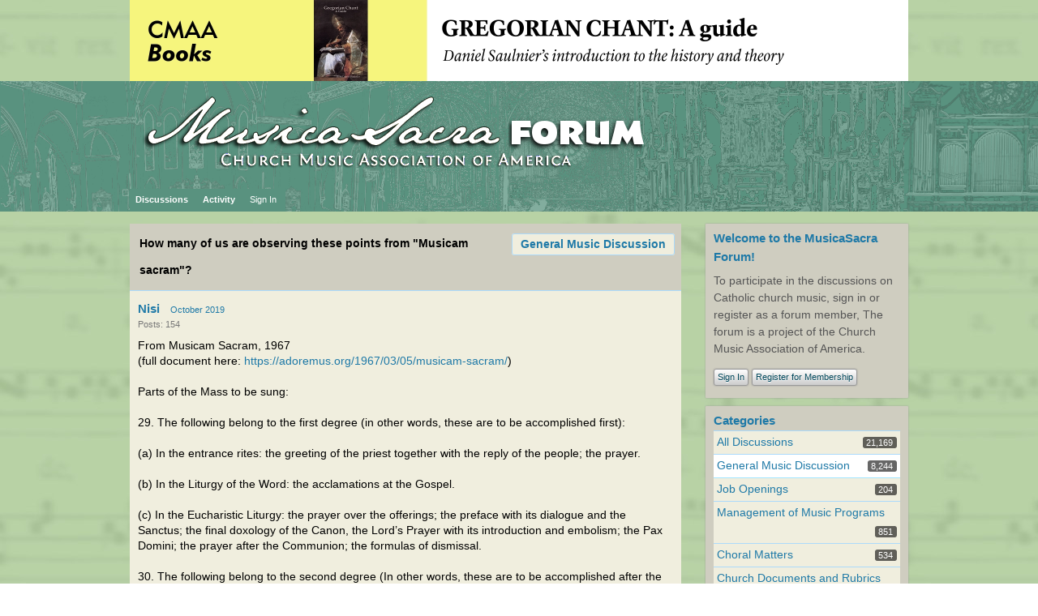

--- FILE ---
content_type: text/html; charset=utf-8
request_url: https://forum.musicasacra.com/forum/discussion/comment/209967
body_size: 19285
content:
<?xml version="1.0" encoding="utf-8"?><!DOCTYPE html PUBLIC "-//W3C//DTD XHTML 1.0 Strict//EN" "http://www.w3.org/TR/xhtml1/DTD/xhtml1-strict.dtd">
<html xmlns="http://www.w3.org/1999/xhtml" xml:lang="en-ca">
<head>
   <title>How many of us are observing these points from &quot;Musicam sacram&quot;? - MusicaSacra Church Music Forum</title>
<link rel="stylesheet" type="text/css" href="/forum/themes/CMAA5/design/style.css?v=2.0.18.1" media="all" />
<link rel="stylesheet" type="text/css" href="/forum/plugins/ButtonBar/design/buttonbar.css?v=1.1" media="all" />
<link rel="stylesheet" type="text/css" href="/forum/plugins/FileUpload/design/fileupload.css?v=1.5.2" media="all" />
<link rel="stylesheet" type="text/css" href="/forum/plugins/ThankfulPeople/design/thankfulpeople.css?v=2.14.2.0.18" media="all" />
<link rel="shortcut icon" href="/forum/themes/CMAA5/design/favicon.png" type="image/x-icon" />
<link rel="canonical" href="https://forum.musicasacra.com/forum/discussion/17512/how-many-of-us-are-observing-these-points-from-musicam-sacram/p1" />
<meta name="robots" content="all" />
<script src="/forum/js/library/jquery.js?v=2.0.18.1" type="text/javascript"></script>
<script src="/forum/js/library/jquery.livequery.js?v=2.0.18.1" type="text/javascript"></script>
<script src="/forum/js/library/jquery.form.js?v=2.0.18.1" type="text/javascript"></script>
<script src="/forum/js/library/jquery.popup.js?v=2.0.18.1" type="text/javascript"></script>
<script src="/forum/js/library/jquery.gardenhandleajaxform.js?v=2.0.18.1" type="text/javascript"></script>
<script src="/forum/js/global.js?v=2.0.18.1" type="text/javascript"></script>
<script src="/forum/js/library/jquery.ui.packed.js?v=2.0.18.1" type="text/javascript"></script>
<script src="/forum/js/library/jquery.autogrow.js?v=2.0.18.1" type="text/javascript"></script>
<script src="/forum/applications/vanilla/js/options.js?v=2.0.18.1" type="text/javascript"></script>
<script src="/forum/applications/vanilla/js/bookmark.js?v=2.0.18.1" type="text/javascript"></script>
<script src="/forum/applications/vanilla/js/discussion.js?v=2.0.18.1" type="text/javascript"></script>
<script src="/forum/applications/vanilla/js/autosave.js?v=2.0.18.1" type="text/javascript"></script>
<script src="/forum/plugins/ButtonBar/js/buttonbar.js?v=1.1" type="text/javascript"></script>
<script src="/forum/plugins/ButtonBar/js/jquery.hotkeys.js?v=1.1" type="text/javascript"></script>
<script src="/forum/plugins/FileUpload/js/fileupload.js?v=1.5.2" type="text/javascript"></script>
<script src="/forum/plugins/SplitMergeFE/split-merge-fe.js?v=1.01" type="text/javascript"></script>
<script src="/forum/js/library/jquery.expander.js?v=2.0.18.1" type="text/javascript"></script>
<script src="/forum/plugins/ThankfulPeople/js/thankfulpeople.functions.js?v=2.14.2.0.18" type="text/javascript"></script>
<script src="/forum/plugins/PlayMP3Links/swfobject.js?v=0.2" type="text/javascript"></script>
<script src="/forum/plugins/PlayMP3Links/1bit.js?v=0.2" type="text/javascript"></script>
<script type="text/javascript">
	oneBit = new OneBit("/forum/plugins/PlayMP3Links/1bit.swf");
	oneBit.ready(function() {
		oneBit.specify("playerSize", "10");
		oneBit.apply("a");
	});
</script>

<script src="/infoimage/showinfo-setup-forum.js"></script><script language="javascript" type="text/javascript" src="/forum/themes/CMAA5/design/switcher/jquery.themeswitcher.js"></script>
<script language="javascript" type="text/javascript" src="/js/themeswitcher.js"></script>
</head>
<body id="vanilla_discussion_comment" class="Vanilla Discussion comment ">
   <div id="Frame">
      <div id="Head">
         <div class="Menu">
            <h1><a class="Title" href="/forum/"><span><img src="https://forum.musicasacra.com/forum/uploads/RYAU2FFEP34V.png" alt="MusicaSacra Church Music Forum" /></span></a></h1>
            <ul id="Menu"><li class=" Highlight"><a href="/forum/discussions">Discussions</a></li>
<li><a href="/forum/activity">Activity</a></li>
<li class="NonTab"><a class="SignInPopup" href="/forum/entry/signin?Target=discussion%2Fcomment%2F209967">Sign In</a></li>
</ul>            <div class="Search"><form method="get" action="/forum/search">
<div>
<input type="text" id="Form_Search" name="Search" value="" class="InputBox" /><input type="submit" id="Form_Go" value="Go" class="Button" />
</div>
</form></div>
         </div>
      </div>
      <div id="Body">
         <div id="Content"><div class="Tabs HeadingTabs DiscussionTabs FirstPage">
   
   <ul>
      <li><a href="/forum/categories/general-discussion-music" class="TabLink">General Music Discussion</a></li>
   </ul>
   <div class="SubTab">How many of us are observing these points from &quot;Musicam sacram&quot;?</div>
</div>
<ul class="DataList MessageList Discussion FirstPage">
   <li class="Item Comment FirstComment" id="Discussion_17512">
   <div class="Comment">
      <div class="Meta">
                  <span class="Author">
            <a href="/forum/profile/1039/Nisi">Nisi</a>         </span>
         <span class="DateCreated">
            <a href="/forum/discussion/17512/how-many-of-us-are-observing-these-points-from-musicam-sacram/p1" class="Permalink" name="Item_1" rel="nofollow">October 2019</a>         </span>
                  <div class="CommentInfo">
            <span>Posts: 154</span>         </div>
               </div>
      <div class="Message">
			From Musicam Sacram, 1967<br />(full document here: <a href="https://adoremus.org/1967/03/05/musicam-sacram/" target="_blank" rel="nofollow">https://adoremus.org/1967/03/05/musicam-sacram/</a>)<br /><br />Parts of the Mass to be sung:<br /><br />29. The following belong to the first degree (in other words, these are to be accomplished first):<br /><br />(a) In the entrance rites: the greeting of the priest together with the reply of the people; the prayer.<br /><br />(b) In the Liturgy of the Word: the acclamations at the Gospel.<br /><br />(c) In the Eucharistic Liturgy: the prayer over the offerings; the preface with its dialogue and the Sanctus; the final doxology of the Canon, the Lord’s Prayer with its introduction and embolism; the Pax Domini; the prayer after the Communion; the formulas of dismissal.<br /><br />30. The following belong to the second degree (In other words, these are to be accomplished after the sung parts of the first degree have been implemented.):<br /><br />(a) the Kyrie, Gloria and Agnus Dei;<br /><br />(b) the Creed;<br /><br />(c) the prayer of the faithful.<br /><br />31. The following belong to the third degree (In other words, these are to be accomplished after the sung parts of the second degree have been implemented.):<br /><br />(a) the songs at the Entrance and Communion processions;<br /><br />(b) the songs after the Lesson or Epistle;<br /><br />(c) the Alleluia before the Gospel;<br /><br />(d) the song at the Offertory;<br /><br />(e) the readings of Sacred Scripture, unless it seems more suitable to proclaim them without singing.<br />		</div>
      <div class="ThankedByBox"><span class="ThankedBy">Thanked by <span>1</span></span><a href="/forum/profile/18688/%5BDeleted%20User%5D">[Deleted User]</a></div>   </div>
</li>
<li class="Item Comment Alt" id="Comment_209783">
   <div class="Comment">
      <div class="Meta">
                  <span class="Author">
            <a href="/forum/profile/15406/MarkB">MarkB</a>         </span>
         <span class="DateCreated">
            <a href="/forum/discussion/comment/209783#Comment_209783" class="Permalink" name="Item_2" rel="nofollow">October 2019</a>         </span>
                  <div class="CommentInfo">
            <span>Posts: 1,110</span>         </div>
               </div>
      <div class="Message">
			My parish isn't, nor is any parish in my diocese, nor the cathedral.<br /><br />Almost every parish does 31a, b, c and d; 30a; some of 29c.<br /><br />And add 31f for the <b>Sending Forth Song (TM).</b><br /><br /><span style="color: purple;"> Sorry for the <i>Musicam sarcasm.</i></span>		</div>
      <div class="ThankedByBox"><span class="ThankedBy">Thanked by <span>3</span></span><a href="/forum/profile/230/CharlesW">CharlesW</a> <a href="/forum/profile/1882/CHGiffen">CHGiffen</a> <a href="/forum/profile/6381/sergeantedward">sergeantedward</a></div>   </div>
</li>
<li class="Item Comment" id="Comment_209784">
   <div class="Comment">
      <div class="Meta">
                  <span class="Author">
            <a href="/forum/profile/230/CharlesW">CharlesW</a>         </span>
         <span class="DateCreated">
            <a href="/forum/discussion/comment/209784#Comment_209784" class="Permalink" name="Item_3" rel="nofollow">October 2019</a>         </span>
                  <div class="CommentInfo">
            <span>Posts: 12,050</span>         </div>
               </div>
      <div class="Message">
			MS is an old document not applicable to the current approved rite.  Not that everything in it is bad, it isn't.  It is just out of date and superseded by more recent legislation.  Now I know, if it says what some WANT to hear, they will drag it out of the dust bin and treat it as gospel.  It isn't.		</div>
      <div class="ThankedByBox"><span class="ThankedBy">Thanked by <span>3</span></span><a href="/forum/profile/922/Liam">Liam</a> <a href="/forum/profile/1882/CHGiffen">CHGiffen</a> <a href="/forum/profile/555/tomjaw">tomjaw</a></div>   </div>
</li>
<li><script src="/js/showreminder.js"></script>
<noscript>JavaScript is disabled in your browser, so the "routine reminders" do not appear.</noscript></li><li class="Item Comment Alt" id="Comment_209786">
   <div class="Comment">
      <div class="Meta">
                  <span class="Author">
            <a href="/forum/profile/88/dad29">dad29</a>         </span>
         <span class="DateCreated">
            <a href="/forum/discussion/comment/209786#Comment_209786" class="Permalink" name="Item_4" rel="nofollow">October 2019</a>         </span>
                  <div class="CommentInfo">
            <span>Posts: 2,238</span>         </div>
               </div>
      <div class="Message">
			Which "more recent" legislation, Charles?		</div>
         </div>
</li>
<li class="Item Comment" id="Comment_209788">
   <div class="Comment">
      <div class="Meta">
                  <span class="Author">
            <a href="/forum/profile/230/CharlesW">CharlesW</a>         </span>
         <span class="DateCreated">
            <a href="/forum/discussion/comment/209788#Comment_209788" class="Permalink" name="Item_5" rel="nofollow">October 2019</a>         </span>
                  <div class="CommentInfo">
            <span>Posts: 12,050</span>         </div>
               </div>
      <div class="Message">
			GIRM, etc.  The authority was given to the conferences of bishops.  It doesn't reside in Rome so much at a practical level.  The bishops propose legislation and Rome approves it.  And so it did.  And I follow it.		</div>
      <div class="ThankedByBox"><span class="ThankedBy">Thanked by <span>4</span></span><a href="/forum/profile/922/Liam">Liam</a> <a href="/forum/profile/1882/CHGiffen">CHGiffen</a> <a href="/forum/profile/127/Paul%20F.%20Ford">Paul F. Ford</a> <a href="/forum/profile/555/tomjaw">tomjaw</a></div>   </div>
</li>
<li class="Item Comment Alt" id="Comment_209789">
   <div class="Comment">
      <div class="Meta">
                  <span class="Author">
            <a href="/forum/profile/11159/a_f_hawkins">a_f_hawkins</a>         </span>
         <span class="DateCreated">
            <a href="/forum/discussion/comment/209789#Comment_209789" class="Permalink" name="Item_6" rel="nofollow">October 2019</a>         </span>
                  <div class="CommentInfo">
            <span>Posts: 3,645</span>         </div>
               </div>
      <div class="Message">
			Not applicable to either EF or OF.<br />Written in terms of the 1962 rite as modified over the next three or four years. But not applicable (unless and in so far as PCED says it should be) because not written in 1962.<br />For the OF superseded, or at least overridden by GIRM and GIRL. This shows most clearly in MS 31c that the Alleluia is of the third degree whereas for the Gospel Acclamation GIRL says "GIRL 23. ... The Alleluia or the verse before the Gospel <b>must</b> be sung, ..."<br />		</div>
      <div class="ThankedByBox"><span class="ThankedBy">Thanked by <span>3</span></span><a href="/forum/profile/230/CharlesW">CharlesW</a> <a href="/forum/profile/922/Liam">Liam</a> <a href="/forum/profile/1882/CHGiffen">CHGiffen</a></div>   </div>
</li>
<li class="Item Comment" id="Comment_209790">
   <div class="Comment">
      <div class="Meta">
                  <span class="Author">
            <a href="/forum/profile/11159/a_f_hawkins">a_f_hawkins</a>         </span>
         <span class="DateCreated">
            <a href="/forum/discussion/comment/209790#Comment_209790" class="Permalink" name="Item_7" rel="nofollow">October 2019</a>         </span>
                  <div class="CommentInfo">
            <span>Posts: 3,645</span>         </div>
               </div>
      <div class="Message">
			CharlesW - yes, authority has been given to the bishops, but they don't exercise it well, if at all. The Offices of the Conferences may produce things, but without much evidence of bishops exercising oversight. For England&amp;Wales we have <a rel="nofollow" href="http://www.liturgyoffice.org.uk/Resources/Music/Singing.pdf"><b>this</b></a>, which diverges in places wildly from GIRM, and appears to assume hymns.		</div>
         </div>
</li>
<li><script src="/js/showreminder.js"></script>
<noscript>JavaScript is disabled in your browser, so the "routine reminders" do not appear.</noscript></li><li class="Item Comment Alt" id="Comment_209793">
   <div class="Comment">
      <div class="Meta">
                  <span class="Author">
            <a href="/forum/profile/230/CharlesW">CharlesW</a>         </span>
         <span class="DateCreated">
            <a href="/forum/discussion/comment/209793#Comment_209793" class="Permalink" name="Item_8" rel="nofollow">October 2019</a>         </span>
                  <div class="CommentInfo">
            <span>Posts: 12,050</span>         </div>
               </div>
      <div class="Message">
			I never affirmed the competence of the bishops in things liturgical. Many suspect they don't have any.  However, things have changed since MS.  You may or may not like the changes but to pretend they don't exist is absurd.  		</div>
      <div class="ThankedByBox"><span class="ThankedBy">Thanked by <span>1</span></span><a href="/forum/profile/1882/CHGiffen">CHGiffen</a></div>   </div>
</li>
<li class="Item Comment" id="Comment_209794">
   <div class="Comment">
      <div class="Meta">
                  <span class="Author">
            <a href="/forum/profile/922/Liam">Liam</a>         </span>
         <span class="DateCreated">
            <a href="/forum/discussion/comment/209794#Comment_209794" class="Permalink" name="Item_9" rel="nofollow">October 2019</a>         </span>
                  <div class="CommentInfo">
            <span>Posts: 5,508</span>         </div>
               </div>
      <div class="Message">
			Yes, there is no silver bullet in these matters. <br /><br />And I am rather sure at this point that one should be careful asking for one now. (That is, asking for universal legislation to triage and harmonize the divers official pieces of legislation that touch on sacred music for the past 60 years).<br /><br />		</div>
      <div class="ThankedByBox"><span class="ThankedBy">Thanked by <span>2</span></span><a href="/forum/profile/230/CharlesW">CharlesW</a> <a href="/forum/profile/1882/CHGiffen">CHGiffen</a></div>   </div>
</li>
<li class="Item Comment Alt" id="Comment_209795">
   <div class="Comment">
      <div class="Meta">
                  <span class="Author">
            <a href="/forum/profile/230/CharlesW">CharlesW</a>         </span>
         <span class="DateCreated">
            <a href="/forum/discussion/comment/209795#Comment_209795" class="Permalink" name="Item_10" rel="nofollow">October 2019</a>         </span>
                  <div class="CommentInfo">
            <span>Posts: 12,050</span>         </div>
               </div>
      <div class="Message">
			Exactly.  Be careful what you wish for.  It can always get worse.		</div>
      <div class="ThankedByBox"><span class="ThankedBy">Thanked by <span>2</span></span><a href="/forum/profile/922/Liam">Liam</a> <a href="/forum/profile/1882/CHGiffen">CHGiffen</a></div>   </div>
</li>
<li class="Item Comment" id="Comment_209801">
   <div class="Comment">
      <div class="Meta">
                  <span class="Author">
            <a href="/forum/profile/402/M.%20Jackson%20Osborn">M. Jackson Osborn</a>         </span>
         <span class="DateCreated">
            <a href="/forum/discussion/comment/209801#Comment_209801" class="Permalink" name="Item_11" rel="nofollow">October 2019</a>         </span>
                  <div class="CommentInfo">
            <span>Posts: 8,486</span>         </div>
               </div>
      <div class="Message">
			At Walsingham every last thing is sung at the eleven fifteen high mass and on solemnities. We have a nine-thirty 'sung masse' at which almost everything is sung. At our 'low masses' <i>sursum corda</i> and the preface will often be sung, as will be the collects, etc., depending on the celebrant. Even all three readings are sung at every solemnity's high mass.		</div>
      <div class="ThankedByBox"><span class="ThankedBy">Thanked by <span>3</span></span><a href="/forum/profile/1882/CHGiffen">CHGiffen</a> <a href="/forum/profile/555/tomjaw">tomjaw</a> <a href="/forum/profile/15279/PolskaPiano">PolskaPiano</a></div>   </div>
</li>
<li><script src="/js/showreminder.js"></script>
<noscript>JavaScript is disabled in your browser, so the "routine reminders" do not appear.</noscript></li><li class="Item Comment Alt" id="Comment_209802">
   <div class="Comment">
      <div class="Meta">
                  <span class="Author">
            <a href="/forum/profile/10441/Josh">Josh</a>         </span>
         <span class="DateCreated">
            <a href="/forum/discussion/comment/209802#Comment_209802" class="Permalink" name="Item_12" rel="nofollow">October 2019</a>         </span>
                  <div class="CommentInfo">
            <span>Posts: 110</span>         </div>
               </div>
      <div class="Message">
			Assuming for the moment that this document is still relevant (as noted above, it isn't), and looking at the OF Mass...<br /><br />The main problem is that the items listed as belonging to the first degree, and thereby intended to be implemented first, are precisely those dependent on the priest himself being both able and willing to sing - and as experience teaches, this is not common!<br /><br />Rarely, quite rarely, does one hear the priest sing the opening Trinitarian invocation and salutation (<i>In the name...</i> and then <i>The Lord be with you</i>... or whatever)<br /><br />It is slightly less rare (though still uncommon) for the priest to sing the Collect, the Prayer over the Offerings, and/or the Prayer after Communion (and the final dismissal).<br /><br />It is still less rare, though far from common, alas, for the Preface with its dialogue to be sung.<br /><br />However, it is far more common - in my own not-very-musical parish, at every Sunday Mass - for the final doxology of the Eucharistic Prayer, the Lord’s Prayer with its introduction and embolism, and (though not in my own parish) the Pax Domini to be sung.<br /><br />I wonder why this is? Is it not simply because singing the ever-variable orations of the Mass, and likewise the many different texts of the Preface, is quite a lot trickier than singing the invariable doxology of the Eucharistic Prayer, the Our Father and so forth?		</div>
      <div class="ThankedByBox"><span class="ThankedBy">Thanked by <span>3</span></span><a href="/forum/profile/15406/MarkB">MarkB</a> <a href="/forum/profile/14550/Sch%C3%B6nbergian">Schönbergian</a> <a href="/forum/profile/2315/hilluminar">hilluminar</a></div>   </div>
</li>
<li class="Item Comment" id="Comment_209804">
   <div class="Comment">
      <div class="Meta">
                  <span class="Author">
            <a title="Aristotle Esguerra" href="/forum/profile/5/Aristotle%20Esguerra" class="ProfileLink"><img src="https://forum.musicasacra.com/forum/uploads/userpics/021/nBT2BVC5CLR0Q.jpg" alt="Aristotle Esguerra" class="ProfilePhotoMedium" /></a><a href="/forum/profile/5/Aristotle%20Esguerra">Aristotle Esguerra</a>         </span>
         <span class="DateCreated">
            <a href="/forum/discussion/comment/209804#Comment_209804" class="Permalink" name="Item_13" rel="nofollow">October 2019</a>         </span>
                  <div class="CommentInfo">
            <span>Posts: 1,184</span>         </div>
               </div>
      <div class="Message">
			<code></code>		</div>
         </div>
</li>
<li class="Item Comment Alt" id="Comment_209805">
   <div class="Comment">
      <div class="Meta">
                  <span class="Author">
            <a title="matthewj" href="/forum/profile/941/matthewj" class="ProfileLink"><img src="https://forum.musicasacra.com/forum/uploads/userpics/840/nM12NF6GE5BCO.jpg" alt="matthewj" class="ProfilePhotoMedium" /></a><a href="/forum/profile/941/matthewj">matthewj</a>         </span>
         <span class="DateCreated">
            <a href="/forum/discussion/comment/209805#Comment_209805" class="Permalink" name="Item_14" rel="nofollow">October 2019</a>         </span>
                  <div class="CommentInfo">
            <span>Posts: 2,679</span>         </div>
               </div>
      <div class="Message">
			<blockquote><div>The main problem is that the items listed as belonging to the first degree, and thereby intended to be implemented first, are precisely those dependent on the priest himself being both able and willing to sing - and as experience teaches, this is not common!</div></blockquote><br /><br />Move to Phoenix. You'd be shocked how often I find the dialogues being sung randomly at DAILY MASSES that I happen in upon.<br />		</div>
         </div>
</li>
<li class="Item Comment" id="Comment_209806">
   <div class="Comment">
      <div class="Meta">
                  <span class="Author">
            <a href="/forum/profile/88/dad29">dad29</a>         </span>
         <span class="DateCreated">
            <a href="/forum/discussion/comment/209806#Comment_209806" class="Permalink" name="Item_15" rel="nofollow">October 2019</a>         </span>
                  <div class="CommentInfo">
            <span>Posts: 2,238</span>         </div>
               </div>
      <div class="Message">
			Since GIRM and Bishops' statements often contradict each other AND Roman documents, no reason that the term "free-for-all" shouldn't be applied.  <br /><br />(Side note:  there is a reason that in the EF the priest's singing assignments tend to be simple compared to those of the choir.....)		</div>
         </div>
</li>
<li><script src="/js/showreminder.js"></script>
<noscript>JavaScript is disabled in your browser, so the "routine reminders" do not appear.</noscript></li><li class="Item Comment Alt" id="Comment_209808">
   <div class="Comment">
      <div class="Meta">
                  <span class="Author">
            <a title="smvanroode" href="/forum/profile/642/smvanroode" class="ProfileLink"><img src="https://forum.musicasacra.com/forum/uploads/userpics/923/nFKE41J3FXNBW.png" alt="smvanroode" class="ProfilePhotoMedium" /></a><a href="/forum/profile/642/smvanroode">smvanroode</a>         </span>
         <span class="DateCreated">
            <a href="/forum/discussion/comment/209808#Comment_209808" class="Permalink" name="Item_16" rel="nofollow">October 2019</a>         </span>
                  <div class="CommentInfo">
            <span>Posts: 1,094</span>         </div>
               </div>
      <div class="Message">
			An important distinction to keep in mind in reading §§29-30 of Musicam sacram is what is said in the previous paragraph (emphasis mine):<br /><br />"29. […] However, […] different <b>degrees of participation</b> are put forward here for reasons of pastoral usefulness, so that it may become easier to make the celebration of Mass more beautiful by singing, according to the capabilities of each congregation.<br /><br />These degrees are so arranged that the first may be used even by itself, but the second and third, wholly or partially, may never be used without the first. In this way the faithful will be continually led toward an ever greater <b>participation</b> in the singing."<br /><br />It's about the <i>degrees of participation</i> of the people in the singing during Mass, not about degrees of singing in itself. Moreover, they are not put forward as liturgical law, but as pastoral directions.<br /><br />So, taking the example of the Alleluia mentioned above by a_f_hawkins, the Alleluia is of the third degree because, probably, it is presumed to be sung by a choir or cantor (cf. <i>Graduale Romanum</i>) in a sung Mass and the participation of the people isn't required per se.<br /><br />Furthermore, for a document supposed to be superseded by recent liturgical legislation, it's referenced a lot. What I could find:<br />1967: Eucharisticum Mysterium, §§22, 26<br />1970: Liturgicae instaurationes, §3<br />1973: Eucharistiae Participationem, §18<br />1973: Directorium de Missis cum pueris, §§31, 32, 54<br />1980: Dominicae Cenae, §10<br />1981: Ordo Lectionum Missae, §19<br />2001: Liturgiam Authenticam, §28<br />2002: Institutio Generalis Missalis Romani, §§32, 40, 41, 45, 79, 95, 103, 104, 115, 312		</div>
      <div class="ThankedByBox"><span class="ThankedBy">Thanked by <span>5</span></span><a href="/forum/profile/1882/CHGiffen">CHGiffen</a> <a href="/forum/profile/73/chonak">chonak</a> <a href="/forum/profile/11996/Elmar">Elmar</a> <a href="/forum/profile/16169/GregoryWeber">GregoryWeber</a> <a href="/forum/profile/979/Gustavo%20Zayas">Gustavo Zayas</a></div>   </div>
</li>
<li class="Item Comment" id="Comment_209811">
   <div class="Comment">
      <div class="Meta">
                  <span class="Author">
            <a href="/forum/profile/1335/doneill">doneill</a>         </span>
         <span class="DateCreated">
            <a href="/forum/discussion/comment/209811#Comment_209811" class="Permalink" name="Item_17" rel="nofollow">October 2019</a>         </span>
                  <div class="CommentInfo">
            <span>Posts: 202</span>         </div>
               </div>
      <div class="Message">
			It is too convenient to dismiss <i>Musicam sacram</i> as out-of-date and irrelevant. Somebody please correct me if I am wrong, but as an ecclesial document, the only thing it would be superseded by would be the GIRM, which would mean that anything not contradicted by the GIRM (is there anything?) would still be valid. Yes, we have to adapt it to the current Mass, and we all know that strictly following those guidelines is unrealistic in many places (any sung entrance chant followed by a recited Greeting would be invalid, and musicians just can't control that aspect). Still, those tiered priorities are an excellent guide to what should be sung by the celebrant/congregation/choir. In a dream scenario in which I were responsible for organizing the music at a start-up parish with a singing priest and a good schola, I'd stick very close to these guidelines. 		</div>
      <div class="ThankedByBox"><span class="ThankedBy">Thanked by <span>2</span></span><a href="/forum/profile/25/rich_enough">rich_enough</a> <a href="/forum/profile/979/Gustavo%20Zayas">Gustavo Zayas</a></div>   </div>
</li>
<li class="Item Comment Alt" id="Comment_209812">
   <div class="Comment">
      <div class="Meta">
                  <span class="Author">
            <a href="/forum/profile/11159/a_f_hawkins">a_f_hawkins</a>         </span>
         <span class="DateCreated">
            <a href="/forum/discussion/comment/209812#Comment_209812" class="Permalink" name="Item_18" rel="nofollow">October 2019</a>         </span>
                  <div class="CommentInfo">
            <span>Posts: 3,645</span>         </div>
               </div>
      <div class="Message">
			OTOH this which I emphasize is clearly no longer appropriate.<blockquote><div>These degrees are so arranged that the first may be used even by itself, <b>but the second and third, wholly or partially, may never be used without the first.</b></div></blockquote>		</div>
         </div>
</li>
<li class="Item Comment" id="Comment_209813">
   <div class="Comment">
      <div class="Meta">
                  <span class="Author">
            <a href="/forum/profile/1402/Chris%20Garton-Zavesky">Chris Garton-Zavesky</a>         </span>
         <span class="DateCreated">
            <a href="/forum/discussion/comment/209813#Comment_209813" class="Permalink" name="Item_19" rel="nofollow">October 2019</a>         </span>
                  <div class="CommentInfo">
            <span>Posts: 6,902</span>         </div>
               </div>
      <div class="Message">
			Hawkins,<br /><br />No longer appropriate, or no longer observed as if it had any meaning?		</div>
         </div>
</li>
<li><script src="/js/showreminder.js"></script>
<noscript>JavaScript is disabled in your browser, so the "routine reminders" do not appear.</noscript></li><li class="Item Comment Alt" id="Comment_209816">
   <div class="Comment">
      <div class="Meta">
                  <span class="Author">
            <a href="/forum/profile/11159/a_f_hawkins">a_f_hawkins</a>         </span>
         <span class="DateCreated">
            <a href="/forum/discussion/comment/209816#Comment_209816" class="Permalink" name="Item_20" rel="nofollow">October 2019</a>         </span>
                  <div class="CommentInfo">
            <span>Posts: 3,645</span>         </div>
               </div>
      <div class="Message">
			Others can comment about the EF, but for the OF the rigid hierarchy of singing is no longer appropriate, instead the instructions speak of preference - <blockquote><div>GIRM#40. ... However, in the choosing of the parts actually to be sung, preference is to be given to those that are of greater importance and especially to those which are to be sung by the Priest or the Deacon or a reader, with the people replying, or by the Priest and people together. ...</div></blockquote><br />So the order of preference has (mostly) not changed, but pastoral practicability has been raised to the status of guiding principle. However the essence of MS is carried over to GIRM 38-41. <i>Would that it were honoured!</i><br /><span style="color: purple;">It is now possible to have a Sung Mass without subjecting one's ears to the pain of a celebrant unable even to hold his <i>tono</i> even vaguely <i>recto</i>.</span>		</div>
      <div class="ThankedByBox"><span class="ThankedBy">Thanked by <span>5</span></span><a href="/forum/profile/1882/CHGiffen">CHGiffen</a> <a href="/forum/profile/555/tomjaw">tomjaw</a> <a href="/forum/profile/15274/Carol">Carol</a> <a href="/forum/profile/1335/doneill">doneill</a> <a href="/forum/profile/11996/Elmar">Elmar</a></div>   </div>
</li>
<li class="Item Comment" id="Comment_209858">
   <div class="Comment">
      <div class="Meta">
                  <span class="Author">
            <a href="/forum/profile/15507/toddevoss">toddevoss</a>         </span>
         <span class="DateCreated">
            <a href="/forum/discussion/comment/209858#Comment_209858" class="Permalink" name="Item_21" rel="nofollow">October 2019</a>         </span>
                  <div class="CommentInfo">
            <span>Posts: 162</span>         </div>
               </div>
      <div class="Message">
			Glad to say that at my Parish for the noon mass, everything is sung (including the Gospel) except the responses to the first two readings.  We have a priest who loves sung liturgy.		</div>
         </div>
</li>
<li class="Item Comment Alt" id="Comment_209864">
   <div class="Comment">
      <div class="Meta">
                  <span class="Author">
            <a title="NihilNominis" href="/forum/profile/6092/NihilNominis" class="ProfileLink"><img src="https://forum.musicasacra.com/forum/uploads/userpics/598/nFEZBB3GXUBXR.jpeg" alt="NihilNominis" class="ProfilePhotoMedium" /></a><a href="/forum/profile/6092/NihilNominis">NihilNominis</a>         </span>
         <span class="DateCreated">
            <a href="/forum/discussion/comment/209864#Comment_209864" class="Permalink" name="Item_22" rel="nofollow">October 2019</a>         </span>
                  <div class="CommentInfo">
            <span>Posts: 1,073</span>         </div>
               </div>
      <div class="Message">
			Considering that the ranked "degrees" apply to the now-obsolete category of <i>missa cantata,</i> I'd say it was superseded by the MR 1970.<br /><br />We all observe this, don't we?:<br /><br /><blockquote><div>The custom legitimately in use in certain places and widely confirmed by indults, of substituting other songs for the songs given in the Graduale for the Entrance, Offertory and Communion, can be retained according to the judgment of the competent territorial authority, as long as songs of this sort are in keeping with the parts of the Mass, with the feast or with the liturgical season. It is for the same territorial authority to approve the texts of these songs.</div></blockquote>		</div>
         </div>
</li>
<li class="Item Comment" id="Comment_209865">
   <div class="Comment">
      <div class="Meta">
                  <span class="Author">
            <a href="/forum/profile/402/M.%20Jackson%20Osborn">M. Jackson Osborn</a>         </span>
         <span class="DateCreated">
            <a href="/forum/discussion/comment/209865#Comment_209865" class="Permalink" name="Item_23" rel="nofollow">October 2019</a>         </span>
                  <div class="CommentInfo">
            <span>Posts: 8,486</span>         </div>
               </div>
      <div class="Message">
			<blockquote><div>...accordiing to the judgment of...</div></blockquote> '...competent territorial authority'. Is there not a certain oxymoroninity in the coupling of 'competent' and 'territorial authority'? Particularly in matters of liturgical music?		</div>
      <div class="ThankedByBox"><span class="ThankedBy">Thanked by <span>4</span></span><a href="/forum/profile/1882/CHGiffen">CHGiffen</a> <a href="/forum/profile/555/tomjaw">tomjaw</a> <a href="/forum/profile/155/francis">francis</a> <a href="/forum/profile/88/dad29">dad29</a></div>   </div>
</li>
<li><script src="/js/showreminder.js"></script>
<noscript>JavaScript is disabled in your browser, so the "routine reminders" do not appear.</noscript></li><li class="Item Comment Alt" id="Comment_209874">
   <div class="Comment">
      <div class="Meta">
                  <span class="Author">
            <a href="/forum/profile/155/francis">francis</a>         </span>
         <span class="DateCreated">
            <a href="/forum/discussion/comment/209874#Comment_209874" class="Permalink" name="Item_24" rel="nofollow">October 2019</a>         </span>
                  <div class="CommentInfo">
            <span>Posts: 11,217</span>         </div>
               </div>
      <div class="Message">
			Perhaps most territorial authorities are incompetent and they just wanted to warn us that you may be stuck with the authority you have. I think this also double talk for “find the authority you think is the competent one”. 		</div>
         </div>
</li>
<li class="Item Comment" id="Comment_209878">
   <div class="Comment">
      <div class="Meta">
                  <span class="Author">
            <a title="NihilNominis" href="/forum/profile/6092/NihilNominis" class="ProfileLink"><img src="https://forum.musicasacra.com/forum/uploads/userpics/598/nFEZBB3GXUBXR.jpeg" alt="NihilNominis" class="ProfilePhotoMedium" /></a><a href="/forum/profile/6092/NihilNominis">NihilNominis</a>         </span>
         <span class="DateCreated">
            <a href="/forum/discussion/comment/209878#Comment_209878" class="Permalink" name="Item_25" rel="nofollow">October 2019</a>         </span>
                  <div class="CommentInfo">
            <span>Posts: 1,073</span>         </div>
               </div>
      <div class="Message">
			Juridical competence -- i.e., the guy actually in charge. No doublespeak at all - technical precision.		</div>
         </div>
</li>
<li class="Item Comment Alt" id="Comment_209881">
   <div class="Comment">
      <div class="Meta">
                  <span class="Author">
            <a href="/forum/profile/582/JaredOstermann">JaredOstermann</a>         </span>
         <span class="DateCreated">
            <a href="/forum/discussion/comment/209881#Comment_209881" class="Permalink" name="Item_26" rel="nofollow">October 2019</a>         </span>
                  <div class="CommentInfo">
            <span>Posts: 494</span>         </div>
               </div>
      <div class="Message">
			It's false to say that MS is "obsolete". This is a nonsensical oversimplification. By this logic, no principles of liturgy or sacred music set forth in ANY documents before 1970 can be applied to the Novus Ordo Mass. After all, they were in force for different forms of the Roman Rite. I guess we can no longer appeal to Tra Le Sollecitudini as having anything to say about sacred music in our time. Darn it. <br /><br />A more worthwhile approach is to read the various documents on music and liturgy, both pre- and post-conciliar, and look for common themes and principles which can guide us. Yes, where current legislation (e.g. the praenotanda of the Roman Missal - i.e. the GIRM) directly contradicts earlier legislation, then we may make a case that the prior legislation has been superseded. <br /><br />There is much worthwhile advice in Musicam Sacram, and the three-level priority list for congregational participation (while a pastoral suggestion rather than a binding law) is perhaps the most practical. It also gives us a window into the mind of the church post-V2, which in turn can help us interpret the current liturgical legislation. For example, as I've pointed out many times publicly, the GIRM allows for choral propers explicitly in every case, but is more ambiguous when it comes to the Mass Ordinary. This harmonizes with Musicam Sacram's approach of having the Ordinary in the first and second priority for congregational singing, while the processional propers are in the third category. <br /><br />I don't really understand the push to dismiss and ignore Musicam Sacram as if it has no value or application post-1970. As smvanroode pointed out above, the Church herself does not seem to take this dismissive approach.		</div>
      <div class="ThankedByBox"><span class="ThankedBy">Thanked by <span>9</span></span><a href="/forum/profile/25/rich_enough">rich_enough</a> <a href="/forum/profile/642/smvanroode">smvanroode</a> <a href="/forum/profile/1882/CHGiffen">CHGiffen</a> <a href="/forum/profile/2315/hilluminar">hilluminar</a> <a href="/forum/profile/88/dad29">dad29</a> <a href="/forum/profile/15406/MarkB">MarkB</a> <a href="/forum/profile/16169/GregoryWeber">GregoryWeber</a> <a href="/forum/profile/741/Jahaza">Jahaza</a> <a href="/forum/profile/979/Gustavo%20Zayas">Gustavo Zayas</a></div>   </div>
</li>
<li class="Item Comment" id="Comment_209882">
   <div class="Comment">
      <div class="Meta">
                  <span class="Author">
            <a href="/forum/profile/582/JaredOstermann">JaredOstermann</a>         </span>
         <span class="DateCreated">
            <a href="/forum/discussion/comment/209882#Comment_209882" class="Permalink" name="Item_27" rel="nofollow">October 2019</a>         </span>
                  <div class="CommentInfo">
            <span>Posts: 494</span>         </div>
               </div>
      <div class="Message">
			To answer the original post - we adhere to the principles of sung liturgy at most weekend and holy day masses at our cathedral (with the exception of one priest who has had medical difficulties with his vocal cords). The notable exception is singing the prayers of the faithful, which we haven't done much.		</div>
         </div>
</li>
<li><script src="/js/showreminder.js"></script>
<noscript>JavaScript is disabled in your browser, so the "routine reminders" do not appear.</noscript></li><li class="Item Comment Alt" id="Comment_209885">
   <div class="Comment">
      <div class="Meta">
                  <span class="Author">
            <a href="/forum/profile/25/rich_enough">rich_enough</a>         </span>
         <span class="DateCreated">
            <a href="/forum/discussion/comment/209885#Comment_209885" class="Permalink" name="Item_28" rel="nofollow">October 2019</a>         </span>
                  <div class="CommentInfo">
            <span>Posts: 1,084</span>         </div>
               </div>
      <div class="Message">
			We (The Cathedral Parish, Bridgeport CT) do all of 29., 30a, 31a-d at every weekend mass with music. We also do 29 and 30a at all weekday masses with music. 		</div>
         </div>
</li>
<li class="Item Comment" id="Comment_209886">
   <div class="Comment">
      <div class="Meta">
                  <span class="Author">
            <a title="ryand" href="/forum/profile/2116/ryand" class="ProfileLink"><img src="https://forum.musicasacra.com/forum/uploads/userpics/476/nMNXKWOMH2QMH.jpeg" alt="ryand" class="ProfilePhotoMedium" /></a><a href="/forum/profile/2116/ryand">ryand</a>         </span>
         <span class="DateCreated">
            <a href="/forum/discussion/comment/209886#Comment_209886" class="Permalink" name="Item_29" rel="nofollow">October 2019</a>         </span>
                  <div class="CommentInfo">
            <span>Posts: 1,638</span>         </div>
               </div>
      <div class="Message">
			Jared makes a good point that it can still be a <i>guiding</i> document, even if no longer legislatively binding. Hermeneutic of continuity. <br /><br />And it breaks down rather simply into:<br />1. Order<br />2. Ordinary<br />3. Proper<br /><br />As in Bishop Olmsted’s excellent “Singing the Mass”<br /><a href="https://adoremus.org/2012/05/15/Singing-the-Mass/" target="_blank" rel="nofollow">https://adoremus.org/2012/05/15/Singing-the-Mass/</a><br /><br />Many places (you know the type) are inclined to swap 1 and 2 and outright ignore 3. From the loft we really only have control over 2 and 3, unfortunately. I attended a Mass recently with a schola singing a hymn for procession and introit as the priest incensed the altar ... only to be followed by seven minutes of improvised introductory remarks casually slipping into a spoken “In the name of the Father...” The sacred momentum was lost the moment the priest’s gaze left the Missal and turned inward on his own thoughts. 		</div>
      <div class="ThankedByBox"><span class="ThankedBy">Thanked by <span>2</span></span><a href="/forum/profile/16169/GregoryWeber">GregoryWeber</a> <a href="/forum/profile/979/Gustavo%20Zayas">Gustavo Zayas</a></div>   </div>
</li>
<li class="Item Comment Alt" id="Comment_209887">
   <div class="Comment">
      <div class="Meta">
                  <span class="Author">
            <a href="/forum/profile/230/CharlesW">CharlesW</a>         </span>
         <span class="DateCreated">
            <a href="/forum/discussion/comment/209887#Comment_209887" class="Permalink" name="Item_30" rel="nofollow">October 2019</a>         </span>
                  <div class="CommentInfo">
            <span>Posts: 12,050</span>         </div>
               </div>
      <div class="Message">
			We have sung liturgy on Sundays with the Ordinary, Preface, etc. chanted.  We only do communion Propers, most of the time with some exceptions during the year.  We sing hymns, but try to choose good hymns.  As for MS and other older documents, l am not going to spend time trying to parse them and get what I like out of them.  There is something to accepting where you are, what your pastor asks you to do, and moving on with your life. It isn't 1960 or 1610 and today's realities are quite different.		</div>
      <div class="ThankedByBox"><span class="ThankedBy">Thanked by <span>1</span></span><a href="/forum/profile/15274/Carol">Carol</a></div>   </div>
</li>
<li class="Item Comment" id="Comment_209895">
   <div class="Comment">
      <div class="Meta">
                  <span class="Author">
            <a href="/forum/profile/11159/a_f_hawkins">a_f_hawkins</a>         </span>
         <span class="DateCreated">
            <a href="/forum/discussion/comment/209895#Comment_209895" class="Permalink" name="Item_31" rel="nofollow">October 2019</a>         </span>
                  <div class="CommentInfo">
            <span>Posts: 3,645</span>         </div>
               </div>
      <div class="Message">
			MS was produced by the Consilium, so it is unsurprising that it expresses the principles which govern the OF. The problematic part is <span style="text-decoration: underline;">citing</span> the paragraphs which had the force of liturgical law 28-36, these have either been carried forward into GIRM, or superseded. However we can note that <blockquote><div>MS28. ... These degrees are so arranged that the first may be used even by itself, but the second and third, wholly or partially, may never be used without the first. In this way the faithful will be continually led towards an ever greater participation in the singing.</div></blockquote>is followed by <blockquote><div>36. There is no reason why some of the Proper or Ordinary should not be sung in said Masses. ... </div></blockquote>So apparently we can sing what we like IF the celebrant does NOT sing the dialogues, the rules in MS28 only apply if he does sing!		</div>
         </div>
</li>
<li><script src="/js/showreminder.js"></script>
<noscript>JavaScript is disabled in your browser, so the "routine reminders" do not appear.</noscript></li><li class="Item Comment Alt" id="Comment_209897">
   <div class="Comment">
      <div class="Meta">
                  <span class="Author">
            <a href="/forum/profile/88/dad29">dad29</a>         </span>
         <span class="DateCreated">
            <a href="/forum/discussion/comment/209897#Comment_209897" class="Permalink" name="Item_32" rel="nofollow">October 2019</a>         </span>
                  <div class="CommentInfo">
            <span>Posts: 2,238</span>         </div>
               </div>
      <div class="Message">
			<blockquote><div>It isn't 1960 or 1610 and today's realities are quite different. </div></blockquote><br /><br />Nothing like a firm foundation, eh, Charles?<br /><br />Jared's comment is dead-on.  Defending modernity is not the position of the wise, although it certainly is practical.  		</div>
      <div class="ThankedByBox"><span class="ThankedBy">Thanked by <span>2</span></span><a href="/forum/profile/155/francis">francis</a> <a href="/forum/profile/979/Gustavo%20Zayas">Gustavo Zayas</a></div>   </div>
</li>
<li class="Item Comment" id="Comment_209899">
   <div class="Comment">
      <div class="Meta">
                  <span class="Author">
            <a href="/forum/profile/230/CharlesW">CharlesW</a>         </span>
         <span class="DateCreated">
            <a href="/forum/discussion/comment/209899#Comment_209899" class="Permalink" name="Item_33" rel="nofollow">October 2019</a>         </span>
                  <div class="CommentInfo">
            <span>Posts: 12,050</span>         </div>
               </div>
      <div class="Message">
			You know, I am tired of fighting it.  I do what I can in my little corner and the rest can take care of themselves.  I do suspect that not much will change for any number of years.		</div>
      <div class="ThankedByBox"><span class="ThankedBy">Thanked by <span>1</span></span><a href="/forum/profile/1882/CHGiffen">CHGiffen</a></div>   </div>
</li>
<li class="Item Comment Alt" id="Comment_209909">
   <div class="Comment">
      <div class="Meta">
                  <span class="Author">
            <a href="/forum/profile/155/francis">francis</a>         </span>
         <span class="DateCreated">
            <a href="/forum/discussion/comment/209909#Comment_209909" class="Permalink" name="Item_34" rel="nofollow">October 2019</a>         </span>
                  <div class="CommentInfo">
            <span>Posts: 11,217</span>         </div>
               </div>
      <div class="Message">
			<blockquote><div>You know, I am tired of fighting it.</div></blockquote>If you can’t beat ‘em, <span style="text-decoration: line-through;">join them</span> leave their tent and find a cave to pray, or join us out here in the desert. No use prolonging what will eventually die out anyway.		</div>
         </div>
</li>
<li class="Item Comment" id="Comment_209920">
   <div class="Comment">
      <div class="Meta">
                  <span class="Author">
            <a href="/forum/profile/230/CharlesW">CharlesW</a>         </span>
         <span class="DateCreated">
            <a href="/forum/discussion/comment/209920#Comment_209920" class="Permalink" name="Item_35" rel="nofollow">October 2019</a>         </span>
                  <div class="CommentInfo">
            <span>Posts: 12,050</span>         </div>
               </div>
      <div class="Message">
			Francis, I don't think it will die out.  Trad dreams to the contrary, I see no signs the current Roman Rite is going anywhere.  It is the mainstream and likely to stay so.  I am fortunate to have worked for good priests who wanted good, traditional music.  All are not so fortunate.  		</div>
         </div>
</li>
<li><script src="/js/showreminder.js"></script>
<noscript>JavaScript is disabled in your browser, so the "routine reminders" do not appear.</noscript></li><li class="Item Comment Alt" id="Comment_209925">
   <div class="Comment">
      <div class="Meta">
                  <span class="Author">
            <a href="/forum/profile/1402/Chris%20Garton-Zavesky">Chris Garton-Zavesky</a>         </span>
         <span class="DateCreated">
            <a href="/forum/discussion/comment/209925#Comment_209925" class="Permalink" name="Item_36" rel="nofollow">October 2019</a>         </span>
                  <div class="CommentInfo">
            <span>Posts: 6,902</span>         </div>
               </div>
      <div class="Message">
			Charles,<br /><br />The problem isn't with what's in the mainstream.  The problem is the shrinking size of the mainstream itself.  The TLM isn't the Mass of the future merely because it's hard-identity Catholicism and a wonderful teaching tool all in one.  Rather, the Ordo of Paul VI is destined to extinction because the number of priests generated by parishes which are always looking for the novel is vanishingly small, and the number generated in TLM communities is, or soon will be, a veritable flood by comparison.  		</div>
         </div>
</li>
<li class="Item Comment" id="Comment_209929">
   <div class="Comment">
      <div class="Meta">
                  <span class="Author">
            <a href="/forum/profile/979/Gustavo%20Zayas">Gustavo Zayas</a>         </span>
         <span class="DateCreated">
            <a href="/forum/discussion/comment/209929#Comment_209929" class="Permalink" name="Item_37" rel="nofollow">October 2019</a>         </span>
                  <div class="CommentInfo">
            <span>Posts: 88</span>         </div>
               </div>
      <div class="Message">
			We (The Cathedral of St. Mary, Miami, FL) sing everything on Sundays except the 2 readings, the Gospel, the Creed, and Universal Prayer, although we did sing the Creed during the year of a synod from 2012 to 2013, and the Universal Prayer is sung only at Pontifical Masses. Everything we sing is done according to its proper, hierarchical form. Our rector sings recto tono, but our parochial vicar, priest in residence, and our Archbishop sing the official formulas with about 85% accuracy. Our entrance procession consists of a hymn followed by the SEP introit. For communion we use the SEP communio, followed by a hymn or motet, and a seasonal Marian antiphon as a post-communion meditation. This applies to our principal Mass in English (10am) and to Pontifical Masses. Pontifical Masses are usually multi-lingual events (English, Spanish and Haitian Kreyol), so we try to incorporate the Latin ordinary from Jubilate Deo and Latin reading acclamations, so all the choirs and the faithful may sing together. Our Sunday Mass in Spanish (12pm) is very similar except no propers (only during Advent and Lent) or sung reading acclamations, yet. Our early Mass in Kreyol (8am) is similar to the Spanish Mass, but the priest uses the formulas for his language. Their mass ordinary tends to be rather long, and they have not abandoned the "peace song", yet. We are always striving to learn and improve, but we are definitely playing the long game.<br /><br />MS came as an Instruction without a Missal. One can say this Instruction only applied to the 1962 Missal, but that doesn't make sense because those at the highest levels knew a reform was coming. This was the bridge between Vatican II (1965) and the Missal of Paul VI (1970). When the new Missal came out, it came with its own General Instruction. It's pretty general whereas MS is more specific. Where there is commonality there is no issue. Are there areas of conflicting directions? I honestly don't recall, but anyone feel free to post examples. I think you need both to point out the development of thought in the mind of the Church. I will never abandon <i>Tra Le Sollecitudini</i> or other pre-Vatican II documents and I think their guiding principles and most directives are applicable today. Likewise, everything MS and the GIRM instruct us to do, if it's a legitimate option, can be done well if the priest and music director have common sense, good communication, a real knowledge of the mind of the Church, and the choir and congregation know their function in the hierarchy. Great topic.		</div>
      <div class="ThankedByBox"><span class="ThankedBy">Thanked by <span>1</span></span><a href="/forum/profile/122/BruceL">BruceL</a></div>   </div>
</li>
<li class="Item Comment Alt" id="Comment_209930">
   <div class="Comment">
      <div class="Meta">
                  <span class="Author">
            <a href="/forum/profile/1402/Chris%20Garton-Zavesky">Chris Garton-Zavesky</a>         </span>
         <span class="DateCreated">
            <a href="/forum/discussion/comment/209930#Comment_209930" class="Permalink" name="Item_38" rel="nofollow">October 2019</a>         </span>
                  <div class="CommentInfo">
            <span>Posts: 6,902</span>         </div>
               </div>
      <div class="Message">
			Gustavo,<br /><br />I've never seen the word Creole spelled Kreyol.  Could you explain the origin of this spelling, or is it something distinct from Creole?		</div>
         </div>
</li>
<li class="Item Comment" id="Comment_209931">
   <div class="Comment">
      <div class="Meta">
                  <span class="Author">
            <a href="/forum/profile/402/M.%20Jackson%20Osborn">M. Jackson Osborn</a>         </span>
         <span class="DateCreated">
            <a href="/forum/discussion/comment/209931#Comment_209931" class="Permalink" name="Item_39" rel="nofollow">October 2019</a>         </span>
                  <div class="CommentInfo">
            <span>Posts: 8,486</span>         </div>
               </div>
      <div class="Message">
			.		</div>
      <div class="ThankedByBox"><span class="ThankedBy">Thanked by <span>1</span></span><a href="/forum/profile/5/Aristotle%20Esguerra">Aristotle Esguerra</a></div>   </div>
</li>
<li><script src="/js/showreminder.js"></script>
<noscript>JavaScript is disabled in your browser, so the "routine reminders" do not appear.</noscript></li><li class="Item Comment Alt" id="Comment_209932">
   <div class="Comment">
      <div class="Meta">
                  <span class="Author">
            <a href="/forum/profile/11159/a_f_hawkins">a_f_hawkins</a>         </span>
         <span class="DateCreated">
            <a href="/forum/discussion/comment/209932#Comment_209932" class="Permalink" name="Item_40" rel="nofollow">October 2019</a>         </span>
                  <div class="CommentInfo">
            <span>Posts: 3,645</span>         </div>
               </div>
      <div class="Message">
			It is called <b>kreyòl ayisyen</b> or just kreyòl ([kɣejɔl]) by its speakers, and <b>créole haïtien</b> in Standard French. <i>Wikipedia</i>		</div>
      <div class="ThankedByBox"><span class="ThankedBy">Thanked by <span>2</span></span><a href="/forum/profile/402/M.%20Jackson%20Osborn">M. Jackson Osborn</a> <a href="/forum/profile/1882/CHGiffen">CHGiffen</a></div>   </div>
</li>
<li class="Item Comment" id="Comment_209934">
   <div class="Comment">
      <div class="Meta">
                  <span class="Author">
            <a href="/forum/profile/230/CharlesW">CharlesW</a>         </span>
         <span class="DateCreated">
            <a href="/forum/discussion/comment/209934#Comment_209934" class="Permalink" name="Item_41" rel="nofollow">October 2019</a>         </span>
                  <div class="CommentInfo">
            <span>Posts: 12,050</span>         </div>
               </div>
      <div class="Message">
			<blockquote><div>The problem isn't with what's in the mainstream. The problem is the shrinking size of the mainstream itself. The TLM isn't the Mass of the future merely because it's hard-identity Catholicism and a wonderful teaching tool all in one. Rather, the Ordo of Paul VI is destined to extinction because the number of priests generated by parishes which are always looking for the novel is vanishingly small, and the number generated in TLM communities is, or soon will be, a veritable flood by comparison.</div></blockquote><br /><br />I think the Novus Ordo is destined for revision, not extinction.  TLM people are somewhat inbred and judge all others on their perceptions, which are often not representative of the majority.  It is kind of a "we are the true believers and the others will eventually come around to us" mindset. Probably not. I go to NO parishes and I see good people who are devout and who are not looking to return to the TLM. There is nothing really novel in the NO other than some priests who want to do their own thing.  Properly done with Eucharistic Prayer I, it is not that different from the TLM except in minor externals. In my own area, Catholic parishes are growing and we have seminarians.  		</div>
      <div class="ThankedByBox"><span class="ThankedBy">Thanked by <span>4</span></span><a href="/forum/profile/2315/hilluminar">hilluminar</a> <a href="/forum/profile/1882/CHGiffen">CHGiffen</a> <a href="/forum/profile/11159/a_f_hawkins">a_f_hawkins</a> <a href="/forum/profile/1145/Marc%20Cerisier">Marc Cerisier</a></div>   </div>
</li>
<li class="Item Comment Alt" id="Comment_209940">
   <div class="Comment">
      <div class="Meta">
                  <span class="Author">
            <a title="kevinf" href="/forum/profile/431/kevinf" class="ProfileLink"><img src="https://forum.musicasacra.com/forum/uploads/userpics/927/n8Z4O2LIVHE56.JPG" alt="kevinf" class="ProfilePhotoMedium" /></a><a href="/forum/profile/431/kevinf">kevinf</a>         </span>
         <span class="DateCreated">
            <a href="/forum/discussion/comment/209940#Comment_209940" class="Permalink" name="Item_42" rel="nofollow">October 2019</a>         </span>
                  <div class="CommentInfo">
            <span>Posts: 1,248</span>         </div>
               </div>
      <div class="Message">
			I live in S. Florida also and it is correct: "Kreyol" for Creole. It is the spelling in the dialect which is a variant of French. For people of Haiti mostly.		</div>
         </div>
</li>
<li class="Item Comment" id="Comment_209941">
   <div class="Comment">
      <div class="Meta">
                  <span class="Author">
            <a title="Richard Mix" href="/forum/profile/1066/Richard%20Mix" class="ProfileLink"><img src="https://forum.musicasacra.com/forum/uploads/userpics/700/nOY6H4O082W1Z.jpeg" alt="Richard Mix" class="ProfilePhotoMedium" /></a><a href="/forum/profile/1066/Richard%20Mix">Richard Mix</a>         </span>
         <span class="DateCreated">
            <a href="/forum/discussion/comment/209941#Comment_209941" class="Permalink" name="Item_43" rel="nofollow">October 2019</a>         </span>
                  <div class="CommentInfo">
            <span>Posts: 2,925</span>         </div>
               </div>
      <div class="Message">
			<a rel="nofollow" href="https://en.wikipedia.org/wiki/Creolization">Creolization</a> is a process giving rise to many more than a single language. Besides <a rel="nofollow" href="https://en.wikipedia.org/wiki/Réunion_Creole">Kréol</a>, <a rel="nofollow" href="https://en.wikipedia.org/wiki/Haitian_Creole">Kreyòl</a>, <a rel="nofollow" href="https://en.wikipedia.org/wiki/Liberian_Kreyol_language">Kreyol</a>, <a rel="nofollow" href="https://en.wikipedia.org/wiki/Krio_language">Krio</a> and <a rel="nofollow" href="https://en.wikipedia.org/wiki/Australian_Kriol">Kriol,</a> the very long list of <a rel="nofollow" href="https://en.wikipedia.org/wiki/List_of_creole_languages">creole languages</a> includes Gullah, Tok Pisin &amp;c…		</div>
      <div class="ThankedByBox"><span class="ThankedBy">Thanked by <span>1</span></span><a href="/forum/profile/1882/CHGiffen">CHGiffen</a></div>   </div>
</li>
<li><script src="/js/showreminder.js"></script>
<noscript>JavaScript is disabled in your browser, so the "routine reminders" do not appear.</noscript></li><li class="Item Comment Alt" id="Comment_209948">
   <div class="Comment">
      <div class="Meta">
                  <span class="Author">
            <a href="/forum/profile/15230/Incardination">Incardination</a>         </span>
         <span class="DateCreated">
            <a href="/forum/discussion/comment/209948#Comment_209948" class="Permalink" name="Item_44" rel="nofollow">October 2019</a>         </span>
                  <div class="CommentInfo">
            <span>Posts: 832</span>         </div>
               </div>
      <div class="Message">
			<blockquote><div>TLM people are somewhat inbred and judge all others on their perceptions, which are often not representative of the majority.</div></blockquote><br />I don't know that arguing from the perspective of "the majority" is authoritative. Further, let me point out that every statement you make regarding the prejudices of "TLM people" (perhaps a kinder, gentler version of "inbred") can be applied to virtually every other faction... including N.O. <br /><br />People - regardless of conservative or liberal, regardless of Catholic or Protestant (or other), regardless of religious or political persuasion ALL have their built-in prejudices. Sometimes the people who disclaim the loudest about prejudices of others are (without realizing it) themselves very highly prejudiced. How many times (for example) have we seen someone on the liberal end of the political spectrum excoriate the close-minded conservatives - only to, within short-order - prove themselves to be much more close-minded than anyone else? To insist that everyone MUST accept their viewpoint... or be deemed racist, bigoted, sexist, etc., etc..<br /><br />But to your point on majority... Look back at the history of the Church in England at the time of Henry VIII. The king wants a divorce. He creates his own version of the church.<i> En masse</i>, the entire hierarchy of the Church in England apostatizes - with the exception of ONE bishop (executed for high treason as an example to prevent others from following his brave example), St. John Fisher. <br /><br />Would the argument be (as it was to St. Thomas More), look, this new COE is the new reality? The majority of us now accept this viewpoint? All your bishops (except the one we put to death) have accepted it? Move on and accept the times? <br /><br />"Catholic" isn't synonymous with "majority". <br /><br />We all have to make our decisions regarding the Faith to the best of our ability. And, at some point, we all will have to answer for our decisions, REGARDLESS OF WHAT THEY ARE. If someone imagines that they are somehow "saved" simply because they attend the TLM, they are just as deceived as the fundamentalist who believes that he is saved because he has accepted Jesus Christ as his personal savior... and just as deceived as someone who believes he is saved because he is obedient to his bishop in 18th century England. <br /><br />I think all of us have probably had bad experiences with people in a different area of the religious / political spectrum... and perhaps have had good experiences as well. I just think it is dangerous to draw sweeping conclusions from either experience. Close-minded people exist in all persuasions. <br /><br />Argue facts, not people. 		</div>
      <div class="ThankedByBox"><span class="ThankedBy">Thanked by <span>4</span></span><a href="/forum/profile/1882/CHGiffen">CHGiffen</a> <a href="/forum/profile/555/tomjaw">tomjaw</a> <a href="/forum/profile/14550/Sch%C3%B6nbergian">Schönbergian</a> <a href="/forum/profile/402/M.%20Jackson%20Osborn">M. Jackson Osborn</a></div>   </div>
</li>
<li class="Item Comment" id="Comment_209954">
   <div class="Comment">
      <div class="Meta">
                  <span class="Author">
            <a href="/forum/profile/230/CharlesW">CharlesW</a>         </span>
         <span class="DateCreated">
            <a href="/forum/discussion/comment/209954#Comment_209954" class="Permalink" name="Item_45" rel="nofollow">October 2019</a>         </span>
                  <div class="CommentInfo">
            <span>Posts: 12,050</span>         </div>
               </div>
      <div class="Message">
			Let me have the facts and you can take the people - please!  I would agree there are exceptions in every group.  But I think the major difference between the antics of Henry VIII and the current situation, is the NO is the result of actions resulting from a church council and a pope's decrees.  Not the actions of a lustful and self-serving English monarch. <br /><br />I don't think the majority of bishops in this country intended to undermine the church and trample sacred rites, although those rites had become empty rituals seriously needing reform.  We have a living, breathing church not a dusty museum.  It can get a bit off course but means well and tries to do good.  <br /><br /><span style="color: purple;">We all know the increase in evil in the world came from doing away with the maniple.  Even the weather has been weird since then.</span>		</div>
      <div class="ThankedByBox"><span class="ThankedBy">Thanked by <span>2</span></span><a href="/forum/profile/11159/a_f_hawkins">a_f_hawkins</a> <a href="/forum/profile/1145/Marc%20Cerisier">Marc Cerisier</a></div>   </div>
</li>
<li class="Item Comment Alt" id="Comment_209955">
   <div class="Comment">
      <div class="Meta">
                  <span class="Author">
            <a href="/forum/profile/11159/a_f_hawkins">a_f_hawkins</a>         </span>
         <span class="DateCreated">
            <a href="/forum/discussion/comment/209955#Comment_209955" class="Permalink" name="Item_46" rel="nofollow">October 2019</a>         </span>
                  <div class="CommentInfo">
            <span>Posts: 3,645</span>         </div>
               </div>
      <div class="Message">
			In understanding the aquiescence of English bishops to Henry's usurpation of ecclesiastical power in 1534, note that under the Acts of Praemunire of 1353 and <a rel="nofollow" href="https://en.wikipedia.org/wiki/Statute_of_Praemunire">1392</a>, the crown already exercised authority over all property matters of benefices, appointments and presentments. And that the king's orthodoxy was not at issue, heresy was only promoted by the next regime.<br /> AND Henry was a dangerous monster.		</div>
      <div class="ThankedByBox"><span class="ThankedBy">Thanked by <span>3</span></span><a href="/forum/profile/230/CharlesW">CharlesW</a> <a href="/forum/profile/1882/CHGiffen">CHGiffen</a> <a href="/forum/profile/555/tomjaw">tomjaw</a></div>   </div>
</li>
<li class="Item Comment" id="Comment_209967">
   <div class="Comment">
      <div class="Meta">
                  <span class="Author">
            <a title="JacobFlaherty" href="/forum/profile/1899/JacobFlaherty" class="ProfileLink"><img src="https://forum.musicasacra.com/forum/uploads/userpics/285/nJ6EHEIH18UHC.png" alt="JacobFlaherty" class="ProfilePhotoMedium" /></a><a href="/forum/profile/1899/JacobFlaherty">JacobFlaherty</a>         </span>
         <span class="DateCreated">
            <a href="/forum/discussion/comment/209967#Comment_209967" class="Permalink" name="Item_47" rel="nofollow">October 2019</a>         </span>
                  <div class="CommentInfo">
            <span>Posts: 367</span>         </div>
               </div>
      <div class="Message">
			<blockquote><div>I don't think the majority of bishops in this country intended to undermine the church and trample sacred rites, although <b><i>those rites had become empty rituals seriously needing reform</i></b>. We have a living, breathing church not a dusty museum. It can get a bit off course but means well and tries to do good.</div></blockquote><br /><br />Oh Charles, there you go again with the sweeping generalities about the "wishful-thinking trads".  I know you are tired of fighting these battles, but others of us on here are young-ish and quite new to the fight to restore orthodoxy where it can be found.  I have found your commentary to be dismissive of the opinions of those kinds of people in a sort of self-assured way that is, frankly, off-putting..  I have spent my entire late teens, early twenties and now most of my thirties fighting the liturgical battles in the Ordinary Form, and not just as a hobby or as some sort of philosophical exercise, but as a way to <i><b>provide food, shelter, and support for my family</b></i>.  But I realized more and more that musical ignorance and/or ugliness/banality wasn't the problem; the problem was that my high-falootin' music (the kind taught by the church and advocated by this CMAA organization) wasn't in-sync with the practices of most clergy, liturgies, and churches, most of which were ugly and banal.  And there isn't a darn thing a lay guy with a music degree can do to fix the spiritual and intellectual head of a modernist-leaning cleric.  <br /><br />So the CMAA gives many of us great tools...to be used in practically very few places.  So what happens to a person who has been given a great gift and can't use it?  He either gives up the practice OR he goes somewhere where the gift is appreciated and where we can support our families.  Many of us who frequent this site are former 'Reform of the Reform' folks who simply had no real valuable place in which to use our gifts, skills, and interests.  To talk dismissively of more traditional-minded people is absurd to me.  I get that we all know some traditional-minded people who are crabby constantly.  We get it.  But I dare you to come to my parish and find too many of those people.  You stereotype a whole movement of people based on what appears to be way too few case-studies. Meanwhile, when other people come on here and say what even secular polls say - that only 25% of Catholics believe in the Real Presence - and when we point out that the loss of reverence because of the loss of reverent rites just <i>might </i> have something to do with that, we get laughed (but usually dismissed) out.  <br /><br />With all the issues in the Church, I don't know that making another dismissive maniple joke is funny...or appropriate.  <br />   <br /><br /> <br /><br />      		</div>
      <div class="ThankedByBox"><span class="ThankedBy">Thanked by <span>1</span></span><a href="/forum/profile/25/rich_enough">rich_enough</a></div>   </div>
</li>
<li><script src="/js/showreminder.js"></script>
<noscript>JavaScript is disabled in your browser, so the "routine reminders" do not appear.</noscript></li><li class="Item Comment Alt" id="Comment_209968">
   <div class="Comment">
      <div class="Meta">
                  <span class="Author">
            <a title="JacobFlaherty" href="/forum/profile/1899/JacobFlaherty" class="ProfileLink"><img src="https://forum.musicasacra.com/forum/uploads/userpics/285/nJ6EHEIH18UHC.png" alt="JacobFlaherty" class="ProfilePhotoMedium" /></a><a href="/forum/profile/1899/JacobFlaherty">JacobFlaherty</a>         </span>
         <span class="DateCreated">
            <a href="/forum/discussion/comment/209968#Comment_209968" class="Permalink" name="Item_48" rel="nofollow">October 2019</a>         </span>
                  <div class="CommentInfo">
            <span>Posts: 367</span>         </div>
               </div>
      <div class="Message">
			As for the original post, I would agree with JaredOstermann; we should take what we can from the document.  Should a piece of legislation overrule a particular section, we can replace that section, but certainly not the whole.  But with document-reading and attention span-keeping at a record low, I'm not too sure that will be a successful effort.  <br /><br /><br />		</div>
      <div class="ThankedByBox"><span class="ThankedBy">Thanked by <span>1</span></span><a href="/forum/profile/11159/a_f_hawkins">a_f_hawkins</a></div>   </div>
</li>
<li class="Item Comment" id="Comment_209970">
   <div class="Comment">
      <div class="Meta">
                  <span class="Author">
            <a href="/forum/profile/230/CharlesW">CharlesW</a>         </span>
         <span class="DateCreated">
            <a href="/forum/discussion/comment/209970#Comment_209970" class="Permalink" name="Item_49" rel="nofollow">October 2019</a>         </span>
                  <div class="CommentInfo">
            <span>Posts: 12,050</span>         </div>
               </div>
      <div class="Message">
			I find it funny how some Trads want to restore orthodoxy with a rite that is 500-years-old.  That is hardly orthodox but a created rite from another age.  It was the NO of its day.<br /><br />I think I may be fortunate in that I have not had to deal with craziness and silliness from wacky priests. My parish has never been anything but conservative and quite traditional in its music.  We have been blessed with a succession of priests who were the same.  Must go to play for an NO mass that is performed by the book with appropriate music, but no maniples.  Just pipe organ, traditional Anglican-leaning hymns, along with propers and chant.		</div>
         </div>
</li>
<li class="Item Comment Alt" id="Comment_209972">
   <div class="Comment">
      <div class="Meta">
                  <span class="Author">
            <a href="/forum/profile/230/CharlesW">CharlesW</a>         </span>
         <span class="DateCreated">
            <a href="/forum/discussion/comment/209972#Comment_209972" class="Permalink" name="Item_50" rel="nofollow">October 2019</a>         </span>
                  <div class="CommentInfo">
            <span>Posts: 12,050</span>         </div>
               </div>
      <div class="Message">
			Let me elaborate a bit on that since I am back from the morning wars.  The problems in the church don't result from either the presence of, or the lack of, externals.  The deep problems and issues in the church result from internals.  At present, the internals are somewhat skewed to the point some would say they are skewed up.  Get the internals right and the externals will follow.  The lex orandi might have been true in another age, but not now.  The issue is the lack of belief.		</div>
      <div class="ThankedByBox"><span class="ThankedBy">Thanked by <span>1</span></span><a href="/forum/profile/15406/MarkB">MarkB</a></div>   </div>
</li>
<li class="Item Comment" id="Comment_209973">
   <div class="Comment">
      <div class="Meta">
                  <span class="Author">
            <a href="/forum/profile/11159/a_f_hawkins">a_f_hawkins</a>         </span>
         <span class="DateCreated">
            <a href="/forum/discussion/comment/209973#Comment_209973" class="Permalink" name="Item_51" rel="nofollow">October 2019</a>         </span>
                  <div class="CommentInfo">
            <span>Posts: 3,645</span>         </div>
               </div>
      <div class="Message">
			And how do we rebuild belief?<blockquote><div>Let us consider the sacraments of priestly prayers, which having been handed down by the apostles are celebrated uniformly throughout the whole world and in every Catholic Church <b>so that the law of praying might establish the law of believing</b> [ut legem credendi lex statuat supplicandi]<br />Prosper of Aquitane</div></blockquote>		</div>
      <div class="ThankedByBox"><span class="ThankedBy">Thanked by <span>1</span></span><a href="/forum/profile/555/tomjaw">tomjaw</a></div>   </div>
</li>
</ul>
<div class="P"><div  id="PagerAfter" class="Pager NumberedPager"><span class="Previous">‹</span><a href="/forum/discussion/17512/how-many-of-us-are-observing-these-points-from-musicam-sacram/p1" class="Highlight">1</a><a href="/forum/discussion/17512/how-many-of-us-are-observing-these-points-from-musicam-sacram/p2">2</a><a href="/forum/discussion/17512/how-many-of-us-are-observing-these-points-from-musicam-sacram/p2" class="Next">›</a></div></div>   <div class="Foot">
      <a href="/forum/entry/signin?Target=discussion%2Fcomment%2F209967%3Fpost%23Form_Body" class="TabLink SignInPopup">Add a Comment</a> 
   </div>
   </div>
         <div id="Panel"><div class="Box GuestBox">
   <h4>Welcome to the MusicaSacra Forum!</h4>
   <p>To participate in the discussions on Catholic church music, sign in or register as a forum member, The forum is a project of the Church Music Association of America.</p>
      
   <div class="P"><a href="/forum/entry/signin?Target=discussion%2Fcomment%2F209967" class="Button SignInPopup">Sign In</a> <a href="/forum/entry/register?Target=discussion%2Fcomment%2F209967" class="Button ApplyButton">Register for Membership</a></div>   </div><div class="Box BoxCategories">
   <h4><a href="/forum/categories/all">Categories</a></h4>
   <ul class="PanelInfo PanelCategories">
      <li><span><strong><a href="/forum/discussions">All Discussions</a></strong><span class="Count">21,169</span></span></li>
<li class="Depth1 Active"><strong><a href="/forum/categories/general-discussion-music">General Music Discussion</a></strong><span class="Count">8,244</span></li>
<li class="Depth1"><strong><a href="/forum/categories/job-openings">Job Openings</a></strong><span class="Count">204</span></li>
<li class="Depth1"><strong><a href="/forum/categories/management-of-music-programs">Management of Music Programs</a></strong><span class="Count">851</span></li>
<li class="Depth1"><strong><a href="/forum/categories/choral-matters">Choral Matters</a></strong><span class="Count">534</span></li>
<li class="Depth1"><strong><a href="/forum/categories/church-documents-concerning-sacred-music">Church Documents and Rubrics</a></strong><span class="Count">526</span></li>
<li class="Depth1"><strong><a href="/forum/categories/cmaa-notes">CMAA Notes</a></strong><span class="Count">304</span></li>
<li class="Depth1"><strong><a href="/forum/categories/events">Events</a></strong><span class="Count">720</span></li>
<li class="Depth1"><strong><a href="/forum/categories/for-newcomers-read-first">For Newcomers: Read First</a></strong><span class="Count">26</span></li>
<li class="Depth1"><strong><a href="/forum/categories/sacred-polyphony">Sacred Polyphony</a></strong><span class="Count">547</span></li>
<li class="Depth1"><strong><a href="/forum/categories/hymnody">Hymnody</a></strong><span class="Count">872</span></li>
<li class="Depth1"><strong><a href="/forum/categories/gregorian-chant-general">Gregorian Chant: General</a></strong><span class="Count">2,703</span></li>
<li class="Depth2"><strong><a href="/forum/categories/gregorian-chant-graduale-romanum">↳ Graduale Romanum and Liber Usualis</a></strong><span class="Count">369</span></li>
<li class="Depth2"><strong><a href="/forum/categories/gregorian-chant-graduale-simplex">↳ Graduale Simplex</a></strong><span class="Count">60</span></li>
<li class="Depth2"><strong><a href="/forum/categories/gregorian-chant%3A-semiology">↳ Semiology</a></strong><span class="Count">63</span></li>
<li class="Depth1"><strong><a href="/forum/categories/vernacular-plainsong">Vernacular Plainsong</a></strong><span class="Count">696</span></li>
<li class="Depth1"><strong><a href="/forum/categories/anglican-chant">Anglican Use and Anglican Chant</a></strong><span class="Count">68</span></li>
<li class="Depth1"><strong><a href="/forum/categories/instruments-and-church-music">Organ, Other Instruments and Repertoire</a></strong><span class="Count">435</span></li>
<li class="Depth1"><strong><a href="/forum/categories/new-compositionworks-in-progress">New Composition/Works in Progress</a></strong><span class="Count">1,295</span></li>
<li class="Depth1"><strong><a href="/forum/categories/recordings">Recordings</a></strong><span class="Count">234</span></li>
<li class="Depth1"><strong><a href="/forum/categories/music-programs-for-hispanic-ministry">Music for Hispanic Ministry</a></strong><span class="Count">159</span></li>
<li class="Depth1"><strong><a href="/forum/categories/music-education-children">Music Education: Children</a></strong><span class="Count">211</span></li>
<li class="Depth1"><strong><a href="/forum/categories/music-education-general">Music Education: General</a></strong><span class="Count">222</span></li>
<li class="Depth1"><strong><a href="/forum/categories/news-items">News Items</a></strong><span class="Count">245</span></li>
<li class="Depth1"><strong><a href="/forum/categories/positions-wanted">Positions Wanted</a></strong><span class="Count">2</span></li>
<li class="Depth1"><strong><a href="/forum/categories/general-discussion-catholicism">General Discussion: Catholicism</a></strong><span class="Count">740</span></li>
<li class="Depth1"><strong><a href="/forum/categories/amusements">Amusements</a></strong><span class="Count">177</span></li>
<li class="Depth1"><strong><a href="/forum/categories/general-discussion">General Discussion</a></strong><span class="Count">1,035</span></li>
<li class="Depth1"><strong><a href="/forum/categories/opinions">Opinions</a></strong><span class="Count">119</span></li>
   </ul>
</div>
   </div>
      </div>
      <div id="Foot">
			<script src="/infoimage/showinfo-forum-output.js"></script><!-- Various definitions for Javascript //-->
<div id="Definitions" style="display: none;">
<input type="hidden" id="ImageResized" value="This image has been resized to fit in the page. Click to enlarge." />
<input type="hidden" id="DiscussionID" value="17512" />
<input type="hidden" id="InputFormat" value="Html" />
<input type="hidden" id="apcavailable" value="" />
<input type="hidden" id="uploaderuniq" value="696ad0bb770c0" />
<input type="hidden" id="maxuploadsize" value="25165824" />
<input type="hidden" id="ExpandThankList" value="Expand" />
<input type="hidden" id="CollapseThankList" value="Collapse" />
<input type="hidden" id="AnalyticsTask" value="tick" />
<input type="hidden" id="TransportError" value="A fatal error occurred while processing the request.&lt;br /&gt;The server returned the following response: %s" />
<input type="hidden" id="TransientKey" value="2RCZ04KXS6WI" />
<input type="hidden" id="WebRoot" value="https://forum.musicasacra.com/forum" />
<input type="hidden" id="UrlFormat" value="/forum/{Path}" />
<input type="hidden" id="Path" value="discussion/comment/209967" />
<input type="hidden" id="SignedIn" value="0" />
<input type="hidden" id="ConfirmHeading" value="Confirm" />
<input type="hidden" id="ConfirmText" value="Are you sure you want to do that?" />
<input type="hidden" id="Okay" value="Okay" />
<input type="hidden" id="Cancel" value="Cancel" />
<input type="hidden" id="Search" value="Search" />
</div><!-- Global site tag (gtag.js) - Google Analytics -->
<script async src="https://www.googletagmanager.com/gtag/js?id=G-WGYHG3VMLF"></script>
<script>
  window.dataLayer = window.dataLayer || [];
  function gtag(){dataLayer.push(arguments);}
  gtag('js', new Date());

  gtag('config', 'G-WGYHG3VMLF');
</script> <p>
    	<div id="switcher"></div>
    </p><div><a href="http://vanillaforums.org">Powered by Vanilla</a></div>		</div>
   </div>
	</body>
</html>


--- FILE ---
content_type: application/javascript
request_url: https://forum.musicasacra.com/forum/plugins/ButtonBar/js/buttonbar.js?v=1.1
body_size: 2294
content:
$.fn.insertAtCaret=function(a){return this.each(function(){if(document.selection){this.focus();sel=document.selection.createRange();sel.text=a;this.focus()}else{if(this.selectionStart||this.selectionStart=="0"){startPos=this.selectionStart;endPos=this.selectionEnd;scrollTop=this.scrollTop;this.value=this.value.substring(0,startPos)+a+this.value.substring(endPos,this.value.length);this.focus();this.selectionStart=startPos+a.length;this.selectionEnd=startPos+a.length;this.scrollTop=scrollTop}else{this.value+=a;this.focus()}}})};$.fn.insertRoundCaret=function(b,a){return this.each(function(){if(document.selection){stringBefore=this.value;this.focus();sel=document.selection.createRange();insertstring=sel.text;fullinsertstring=b+sel.text+a;sel.text=fullinsertstring;document.selection.empty();this.focus();stringAfter=this.value;i=stringAfter.lastIndexOf(fullinsertstring);range=this.createTextRange();numlines=stringBefore.substring(0,i).split("\n").length;i=i+3-numlines+tagName.length;j=insertstring.length;range.move("character",i);range.moveEnd("character",j);range.select()}else{if(this.selectionStart||this.selectionStart=="0"){startPos=this.selectionStart;endPos=this.selectionEnd;scrollTop=this.scrollTop;this.value=this.value.substring(0,startPos)+b+this.value.substring(startPos,endPos)+a+this.value.substring(endPos,this.value.length);this.focus();this.selectionStart=startPos+b.length;this.selectionEnd=endPos+b.length;this.scrollTop=scrollTop}else{this.value+=b+a;this.focus()}}})};$.fn.hasSelection=function(){var a=false;this.each(function(){if(document.selection){a=document.selection.createRange().text}else{if(this.selectionStart||this.selectionStart=="0"){startPos=this.selectionStart;endPos=this.selectionEnd;scrollTop=this.scrollTop;a=this.value.substring(startPos,endPos)}}});return a};$.fn.insertRoundTag=function(g,a,l){var k=a.opentag!=undefined?a.opentag:g;var h=a.closetag!=undefined?a.closetag:g;var b=a.prefix!=undefined?a.prefix:"";var p=a.suffix!=undefined?a.suffix:"";var m=a.prepend!=undefined?a.prepend:"";var s=a.opener!=undefined?a.opener:"";var n=a.closer!=undefined?a.closer:"";var r=a.closeslice!=undefined?a.closeslice:"/";var q=a.closetype!=undefined?a.closetype:"full";var e=a.shortprop;var o=a.center;var f=false;strStart=b+s+k;strEnd="";if(e){strStart=strStart+'="'+e;if(o=="short"){strEnd=strEnd+'"';f=true}else{strStart=strStart+'"'}}if(l){var d=false;for(var c in l){if(f){strEnd=strEnd+" "+c+'="'+l[c]+'"';continue}if(!f){strStart=strStart+" "+c+'="'+l[c];if(c==o){d=true;f=true}}if(d){strEnd=strEnd+'"';d=false}else{strStart=strStart+'"'}}}if(q=="full"){if(!f){strStart=strStart+n}else{strEnd=strEnd+n}strEnd=strEnd+s+r+h+n+p}else{if(r&&r.length){r=" "+r}if(!f){strStart=strStart+r+n+p}else{strEnd=strEnd+r+n+p}}$(this).insertRoundCaret(strStart+m,strEnd)};jQuery(document).ready(function(a){ButtonBar={AttachTo:function(b){var c=a(b).closest("form").find(".ButtonBar");a(c).data("ButtonBarTarget",b);a(b).data("InputFormat",gdn.definition("InputFormat","Html"));a(c).find("div").each(function(f,h){var g=a(h).find("span").text();var e=g.charAt(0).toUpperCase()+g.slice(1);a(h).attr("title",e);var d="ButtonBar"+e;a(h).addClass(d)});ButtonBar.BindShortcuts(b);a(c).find("div").mousedown(function(g){var e=a(g.target).closest(".ButtonBar");var d=a(g.target).find("span").closest("div");if(a(d).hasClass("ButtonOff")){return}var h=a(e).data("ButtonBarTarget");if(!h){return false}var f=a(d).find("span").text();ButtonBar.Perform(h,f,g);return false});ButtonBar.Prepare(c,b)},BindShortcuts:function(b){ButtonBar.BindShortcut(b,"bold","ctrl+b");ButtonBar.BindShortcut(b,"italic","ctrl+i");ButtonBar.BindShortcut(b,"underline","ctrl+u");ButtonBar.BindShortcut(b,"strike","ctrl+s");ButtonBar.BindShortcut(b,"url","ctrl+l");ButtonBar.BindShortcut(b,"quote","ctrl+q");ButtonBar.BindShortcut(b,"prompturl","ctrl+shift+l");ButtonBar.BindShortcut(b,"post","tab")},BindShortcut:function(k,b,g,h,f){if(f==undefined){f=function(m){ButtonBar.Perform(k,b,m)}}if(h==undefined){h="keydown"}a(k).bind(h,g,f);var e=b.charAt(0).toUpperCase()+b.slice(1);var c="ButtonBar"+e;var l=a(k).closest("form").find(".ButtonBar");var d=a(l).find("."+c);d.attr("title",d.attr("title")+", "+g)},DisableButton:function(b,c){a(b).find("div").each(function(e,d){var f=a(d).find("span").text();if(f==c){a(d).addClass("ButtonOff")}})},Prepare:function(c,e){var d=a(e).data("InputFormat");var b="Prepare"+d;if(ButtonBar[b]==undefined){return}ButtonBar[b](c,e)},PrepareBBCode:function(b,c){a("<div></div>").addClass("ButtonBarMarkupHint").html('You can use <b><a href="http://en.wikipedia.org/wiki/BBCode">BBCode</a></b> in your post.').insertAfter(c)},PrepareHtml:function(b,c){ButtonBar.DisableButton(b,"spoiler");a("<div></div>").addClass("ButtonBarMarkupHint").html('You can use <b><a href="http://htmlguide.drgrog.com/cheatsheet.php">Simple Html</a></b> in your post.').insertAfter(c)},PrepareMarkdown:function(b,c){ButtonBar.DisableButton(b,"underline");ButtonBar.DisableButton(b,"spoiler");a("<div></div>").addClass("ButtonBarMarkupHint").html('You can use <b><a href="http://en.wikipedia.org/wiki/Markdown">Markdown</a></b> in your post.').insertAfter(c)},Perform:function(e,c,b){b.preventDefault();var d=a(e).data("InputFormat");var f="Perform"+d;if(ButtonBar[f]==undefined){return}ButtonBar[f](e,c);switch(c){case"post":a(e).closest("form").find(".CommentButton").focus();break}},PerformBBCode:function(f,d){bbcodeOpts={opener:"[",closer:"]"};switch(d){case"bold":a(f).insertRoundTag("b",bbcodeOpts);break;case"italic":a(f).insertRoundTag("i",bbcodeOpts);break;case"underline":a(f).insertRoundTag("u",bbcodeOpts);break;case"strike":a(f).insertRoundTag("s",bbcodeOpts);break;case"code":a(f).insertRoundTag("code",bbcodeOpts);break;case"image":a(f).insertRoundTag("img",bbcodeOpts);break;case"url":var c=a.extend(bbcodeOpts,{});var b=a(f).hasSelection();console.log("sel: "+b);var g="";if(b!==false){g=b}else{g=prompt("Enter your URL:","http://")}c.shortprop=g;a(f).insertRoundTag("url",c);break;case"quote":a(f).insertRoundTag("quote",bbcodeOpts);break;case"spoiler":a(f).insertRoundTag("spoiler",bbcodeOpts);break;case"prompturl":var c=a.extend(bbcodeOpts,{});var g=prompt("Enter your URL:","http://");c.shortprop=g;var e=g.replace("http://","").replace("www.","");c.prepend=e;a(f).insertRoundTag("url",bbcodeOpts,{shortprop:g});break}},PerformHtml:function(h,e){var b={opener:"<",closer:">"};switch(e){case"bold":a(h).insertRoundTag("b",b);break;case"italic":a(h).insertRoundTag("i",b);break;case"underline":a(h).insertRoundTag("u",b);break;case"strike":a(h).insertRoundTag("del",b);break;case"code":a(h).insertRoundTag("code",b);break;case"image":var d=a.extend(b,{center:"src",closetype:"short"});a(h).insertRoundTag("img",d,{src:""});break;case"url":var g={};var d=a.extend(b,{center:"href"});var c=a(h).hasSelection();var k="";if(c!==false){k=c;delete d.center}else{k=prompt("Enter your URL:","http://")}g.href=k;a(h).insertRoundTag("a",d,g);break;case"quote":a(h).insertRoundTag("blockquote",b);break;case"spoiler":a(h).insertRoundTag("div",b,{"class":"Spoiler"});break;case"prompturl":var g={};var d=a.extend(b,{});var k=prompt("Enter your URL:","http://");g.href=k;var f=k.replace("http://","").replace("www.","");d.prepend=f;a(h).insertRoundTag("a",d,g);break}},PerformMarkdown:function(f,d){var h={opener:"",closer:"",closeslice:""};switch(d){case"bold":a(f).insertRoundTag("**",h);break;case"italic":a(f).insertRoundTag("_",h);break;case"underline":return;break;case"strike":a(f).insertRoundTag("-",h);break;case"code":a(f).insertRoundTag("`",h);break;case"image":var c=a.extend(h,{prefix:"!",opentag:"(",closetag:")",opener:"",closer:""});a(f).insertRoundTag("",c);break;case"url":var c=a.extend(h,{opentag:"(",closetag:")"});var b=a(f).hasSelection();if(b!==false){var g=b}else{var g=prompt("Enter your URL:","http://");c.prepend=g}var e=g.replace("http://","").replace("www.","");c.prefix="["+e+"]";a(f).insertRoundTag("",c);break;case"quote":var c=a.extend(h,{prefix:"> ",opentag:"",closetag:"",opener:"",closer:""});a(f).insertRoundTag("",c);break;case"spoiler":return;break;case"prompturl":var g=prompt("Enter your URL:","http://");var e=g.replace("http://","").replace("www.","");var c=a.extend(h,{prefix:"["+e+"]",opentag:"(",closetag:")",opener:"",closer:"",prepend:g});a(f).insertRoundTag("",h);break}}};a(".ButtonBar").livequery(function(){var b=a(this).closest("form").find("div.TextBoxWrapper textarea")[0];ButtonBar.AttachTo(b)})});

--- FILE ---
content_type: application/javascript
request_url: https://forum.musicasacra.com/forum/js/library/jquery.expander.js?v=2.0.18.1
body_size: 955
content:
(function(a){a.fn.expander=function(e){var f=a.extend({},a.fn.expander.defaults,e);var c;return this.each(function(){var r=a(this);var l=a.meta?a.extend({},f,r.data()):f;var z,v,p;var k=r.html();var y=k.slice(0,l.slicePoint).replace(/\w+$/,"");v=y.match(/<\w[^>]*>/g);if(v){y=k.slice(0,l.slicePoint+v.join("").length).replace(/\w+$/,"")}if(y.lastIndexOf("<")>y.lastIndexOf(">")){y=y.slice(0,y.lastIndexOf("<"))}var q=k.slice(y.length);if(!a("span.details",this).length){if(q.replace(/\s+$/,"").split(" ").length<l.widow){return}if(q.indexOf("</")>-1){p=q.match(/<(\/)?[^>]*>/g);for(var n=0;n<p.length;n++){if(p[n].indexOf("</")>-1){var x,u=false;for(var m=0;m<n;m++){x=p[m].slice(0,p[m].indexOf(" ")).replace(/(\w)$/,"$1>");if(x==g(p[n])){u=true}}if(!u){y=y+p[n];var h=false;for(var A=v.length-1;A>=0;A--){if(v[A].slice(0,v[A].indexOf(" ")).replace(/(\w)$/,"$1>")==g(p[n])&&h==false){z=z?v[A]+z:v[A];h=true}}}}}q=z&&z+q||q}r.html([y,'<span class="read-more">',l.expandPrefix,'<a href="#">',l.expandText,"</a>","</span>",'<span class="details">',q,"</span>"].join(""))}var w=a("span.details",this),t=a("span.read-more",this);w.hide();t.find("a").click(function(){t.hide();if(l.expandEffect==="show"&&!l.expandSpeed){l.beforeExpand(r);w.show();l.afterExpand(r);d(l,w)}else{l.beforeExpand(r);w[l.expandEffect](l.expandSpeed,function(){w.css({zoom:""});l.afterExpand(r);d(l,w)})}return false});if(l.userCollapse){r.find("span.details").append('<span class="re-collapse">'+l.userCollapsePrefix+'<a href="#">'+l.userCollapseText+"</a></span>");r.find("span.re-collapse a").click(function(){clearTimeout(c);var i=a(this).parents("span.details");b(i);l.onCollapse(r,true);return false})}});function b(h){h.hide().prev("span.read-more").show()}function d(i,h){if(i.collapseTimer){c=setTimeout(function(){b(h);i.onCollapse(h.parent(),false)},i.collapseTimer)}}function g(h){return h.replace(/\//,"")}};a.fn.expander.defaults={slicePoint:100,widow:4,expandText:"read more",expandPrefix:"&hellip; ",collapseTimer:0,expandEffect:"fadeIn",expandSpeed:"",userCollapse:true,userCollapseText:"[collapse expanded text]",userCollapsePrefix:" ",beforeExpand:function(b){},afterExpand:function(b){},onCollapse:function(c,b){}}})(jQuery);